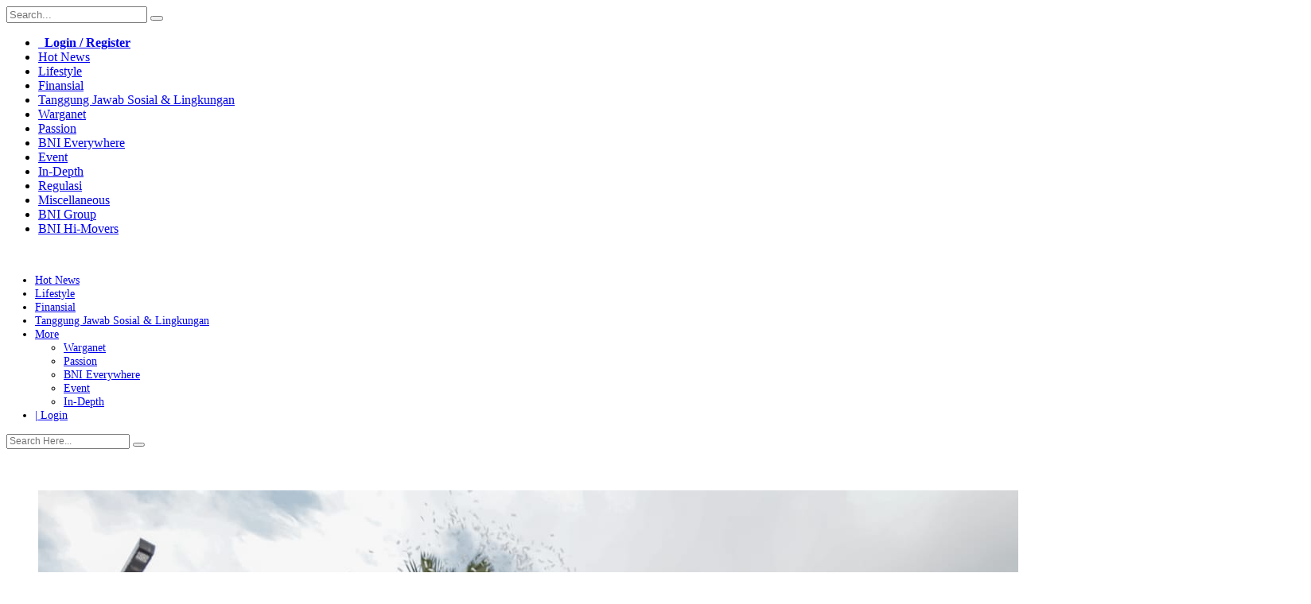

--- FILE ---
content_type: text/html; charset=UTF-8
request_url: https://sinergi46.com/post/5794-majukan-bangsa-bni-beri-dana-pendidikan-ke-76-anak-petugas-kebersihan-kota-balikpapan
body_size: 9927
content:

<!DOCTYPE html>
<!--[if lt IE 7]>      <html class="no-js lt-ie9 lt-ie8 lt-ie7"> <![endif]-->
<!--[if IE 7]>         <html class="no-js lt-ie9 lt-ie8"> <![endif]-->
<!--[if IE 8]>         <html class="no-js lt-ie9"> <![endif]-->
<!--[if gt IE 8]><!-->
<html class="no-js" lang="id">
<!--<![endif]-->

<head>
    <!-- Basic metas
        ======================================== -->
    <meta charset="utf-8">
    <meta name="author" content="">
    <meta name="description" content="">
    <meta name="keywords" content="">
    <!-- Mobile specific metas
        ======================================== -->
    <meta http-equiv="X-UA-Compatible" content="IE=edge">
    <meta name="viewport" content="width=device-width, initial-scale=1, shrink-to-fit=no">
    <!-- Twitter -->
    <!-- <meta name="twitter:card" content="summary_large_image">
    <meta name="twitter:site" content="@Papr">
    <meta name="twitter:creator" content="@Papr">
    <meta name="twitter:title" content="Papr">
    <meta name="twitter:description" content="Papr Trendy News and Megazine Template">
    <meta name="twitter:image" content="http://axilthemes.com/demo/template/papr/assets/images/papr.png"> -->
    <!-- Facebook -->
    <!-- <meta property="og:url" content="">
    <meta property="og:title" content="Papr">
    <meta property="og:description" content="Papr Trendy News and Megazine Template">
    <meta property="og:type" content="website">
    <meta property="og:image" content="http://axilthemes.com/demo/template/papr/assets/images/papr.png">
    <meta property="og:image:secure_url" content="">
    <meta property="og:image:type" content="image/png">
    <meta property="og:image:width" content="1200">
    <meta property="og:image:height" content="630"> -->
    
    <!-- Page Title
        ======================================== -->
    <title>Majukan Bangsa, BNI Beri Dana Pendidikan ke 76 Anak Petugas Kebersihan Kota Balikpapan - Sinergi46</title>
    <!-- Icon fonts
        ======================================== -->
    <link href="https://fonts.googleapis.com/css?family=Roboto:300,400,500,500i,700,700i,900" rel="stylesheet">
    <link rel="stylesheet" type="text/css" href="https://sinergi46.com/themes/default/assets/css/fontawesome-all.min.css">
    <link rel="stylesheet" type="text/css" href="https://sinergi46.com/themes/default/assets/css/iconfont.css">
    <!-- css links
        ======================================== -->
    <!-- Bootstrap link -->
    <link rel="stylesheet" type="text/css" href="https://sinergi46.com/themes/default/assets/css/vendor/bootstrap.min.css">
    <!-- Link Swiper's CSS -->
    <link rel="stylesheet" href="https://sinergi46.com/themes/default/assets/css/vendor/owl.carousel.min.css">
    <!-- Magnific popup -->
    <link rel="stylesheet" type="text/css" href="https://sinergi46.com/themes/default/assets/css/vendor/magnific-popup.css">
    <!-- Animate css -->
    <link rel="stylesheet" type="text/css" href="https://sinergi46.com/themes/default/assets/css/vendor/animate.css">

    <meta name="apple-itunes-app" content="app-id=1404188589">
    <meta name="google-play-app" content="app-id=com.bilinedev.sinergi46">

    <!-- Custom css -->
    <link rel="stylesheet" type="text/css" href="https://sinergi46.com/themes/default/assets/js/smart-app-banner.css?v=1">
    <script src="https://sinergi46.com/themes/default/assets/js/smart-app-banner.js?v=1.1"></script>
    <script src="https://sinergi46.com/themes/default/assets/js/navigatorJS.js"></script>

    <link rel="stylesheet" type="text/css" href="https://sinergi46.com/themes/default/assets/css/style.css?v=1">

    <link rel="icon" type="image/png" href="https://sinergi46.com/themes/default/assets/favicon/icon.png"/>
    <link rel="apple-touch-icon" href="https://sinergi46.com/themes/default/assets/favicon/icon.png">
    <link rel="android-touch-icon" href="https://sinergi46.com/themes/default/assets/favicon/icon.png" />

    <!-- Google tag (gtag.js) -->
    <script async src="https://www.googletagmanager.com/gtag/js?id=G-G4VFZ4F2Y4"></script>
    <script>
      window.dataLayer = window.dataLayer || [];
      function gtag(){dataLayer.push(arguments);}
      gtag('js', new Date());

      gtag('config', 'G-G4VFZ4F2Y4');
    </script>

    <style type="text/css">
        .img-radius{
            border-radius: 20px;
        }
        .img-recent-news{
            width: 150px;
            height: 150px;
            object-fit: cover;
            border-radius: 20px;
        }
        .img-list{
            width: 200px;
            height: 200px;
            object-fit: cover;
            border-radius: 20px;
        }

    </style>
</head>

<body>
    <!--[if lte IE 9]>
        <p class="browserupgrade">You are using an <strong>outdated</strong> browser. Please <a href="https://browsehappy.com/">upgrade your browser</a> to improve your experience and security.</p>
    <![endif]-->
    <!-- Main contents
    ================================================ -->
    <div class="main-content">
        <div class="side-nav">
            <div class="side-nav-inner nicescroll-container">
                <form action="https://sinergi46.com/search" class="side-nav-search-form">
                    <div class="form-group search-field">
                        <input type="text" class="search-field" name="q" placeholder="Search...">
                        <button class="side-nav-search-btn"><i class="fas fa-search"></i></button>
                    </div>
                    <!-- End of .side-nav-search-form -->
                </form>
                <!-- End of .side-nav-search-form -->
                <div class="side-nav-content">
                    <div class="row ">
                        <div class="col-lg-6">
                            <ul class="main-navigation side-navigation list-inline flex-column">
                                                                <li style="font-weight: bold;"><a href="https://sinergi46.com/login"><i class="fa fa-user"></i> &nbsp;&nbsp;Login / Register</a></li>
                                                                                                    <li><a href="https://sinergi46.com/categories/9-hot-news">Hot News</a></li>
                                                                    <li><a href="https://sinergi46.com/categories/1001-lifestyle">Lifestyle</a></li>
                                                                    <li><a href="https://sinergi46.com/categories/1000018-finansial">Finansial</a></li>
                                                                    <li><a href="https://sinergi46.com/categories/1000019-tanggung-jawab-sosial-lingkungan">Tanggung Jawab Sosial & Lingkungan</a></li>
                                                                    <li><a href="https://sinergi46.com/categories/1000020-warganet">Warganet</a></li>
                                                                    <li><a href="https://sinergi46.com/categories/1000021-passion">Passion</a></li>
                                                                    <li><a href="https://sinergi46.com/categories/1000022-bni-everywhere">BNI Everywhere</a></li>
                                                                    <li><a href="https://sinergi46.com/categories/1000024-event">Event</a></li>
                                                                    <li><a href="https://sinergi46.com/categories/1000025-in-depth">In-Depth</a></li>
                                                                    <li><a href="https://sinergi46.com/categories/1000026-regulasi">Regulasi</a></li>
                                                                    <li><a href="https://sinergi46.com/categories/1000027-miscellaneous">Miscellaneous</a></li>
                                                                    <li><a href="https://sinergi46.com/categories/1000028-bni-group">BNI Group</a></li>
                                                                    <li><a href="https://sinergi46.com/categories/1000029-bni-hi-movers">BNI Hi-Movers</a></li>
                                                            </ul>
                            <!-- End of .main-navigation -->
                        </div>
                        <!-- End of  .col-md-6 -->
                        <div class="col-lg-6">
                            <div class="axil-contact-info-inner">
                                
                            </div>
                            <!-- End of .axil-contact-info-inner -->
                        </div>
                    </div>
                    <!-- End of .row -->
                </div>
            </div>
            <!-- End of .side-nav-inner -->
            <div class="close-sidenav" id="close-sidenav">
                <div></div>
                <div></div>
            </div>
        </div>
        <!-- End of .side-nav -->
        <!-- Header starts -->
        <header class="page-header">
            <!-- End of .header-top -->
            <nav id="navbar-menu" class="navbar bg-grey-dark-one" style="zoom:0.9;">
                <div class="container">
                    <div class="navbar-inner">
                        <div class="brand-logo-container">
                            <a href="https://sinergi46.com/">
                                <img src="https://sinergi46.com/themes/default/assets/images/logo.png" alt="" class="brand-logo">
                            </a>
                        </div>
                        <!-- End of .brand-logo-container -->
                        <div class="main-nav-wrapper">
                            <ul class="main-navigation list-inline" id="main-menu">
                                <!-- <li><a href="https://sinergi46.com/">News Update</a></li> -->
                                                                    <li><a href="https://sinergi46.com/categories/9-hot-news">Hot News</a></li>
                                                                    <li><a href="https://sinergi46.com/categories/1001-lifestyle">Lifestyle</a></li>
                                                                    <li><a href="https://sinergi46.com/categories/1000018-finansial">Finansial</a></li>
                                                                    <li><a href="https://sinergi46.com/categories/1000019-tanggung-jawab-sosial-lingkungan">Tanggung Jawab Sosial & Lingkungan</a></li>
                                                                
                                <li class="has-dropdown">
                                    <a href="javascript:;">More</a>
                                    <ul class="submenu">
                                                                                    <li><a href="https://sinergi46.com/categories/1000020-warganet">Warganet</a></li>
                                                                                    <li><a href="https://sinergi46.com/categories/1000021-passion">Passion</a></li>
                                                                                    <li><a href="https://sinergi46.com/categories/1000022-bni-everywhere">BNI Everywhere</a></li>
                                                                                    <li><a href="https://sinergi46.com/categories/1000024-event">Event</a></li>
                                                                                    <li><a href="https://sinergi46.com/categories/1000025-in-depth">In-Depth</a></li>
                                                                            </ul>
                                    <!-- End of .submenu -->
                                </li>
                                <li><a href="https://sinergi46.com/login"> | Login</a></li>
                            </ul>
                            <!-- End of .main-navigation -->
                        </div>
                        <!-- End of .main-nav-wrapper -->
                        <div class="navbar-extra-features ml-auto">
                            <form action="https://sinergi46.com/search" class="navbar-search">
                                <div class="search-field">
                                    <input type="text" name="q" class="navbar-search-field" placeholder="Search Here...">
                                    <button class="navbar-search-btn" type="button"><i
                                            class="fal fa-search"></i></button>
                                </div>
                                <!-- End of .search-field -->
                                <a href="javascript:;" class="navbar-search-close"><i class="fal fa-times"></i></a>
                            </form>
                            <!-- End of .navbar-search -->
                            <a href="javascript:;" class="nav-search-field-toggler" data-toggle="nav-search-feild"><i class="far fa-search"></i></a>
                            <a href="javascript:;" class="side-nav-toggler" id="side-nav-toggler">
                                <span></span>
                                <span></span>
                                <span></span>
                            </a>
                        </div>
                        <!-- End of .navbar-extra-features -->
                        <div style="background-color: #f05b25;" class="main-nav-toggler d-block d-lg-none" id="main-nav-toggler">
                            <div class="toggler-inner">
                                <span></span>
                                <span></span>
                                <span></span>
                            </div>
                        </div>
                        <!-- End of .main-nav-toggler -->
                    </div>
                    <!-- End of .navbar-inner -->
                </div>
                <!-- End of .container -->
            </nav>
            <!-- End of .navbar -->
        </header>
       

        <br/><br/>

<div class="post-single-wrapper">
	<div class="container">
		<div class="row">
			<div class="col-lg-8">
				<main class="site-main">
					<article class="post-details">
						<div class="single-blog-wrapper">

							<figure>
								<img src="https://assets.sinergi46.com/images/373586b8de8d741104cc3431ae6a2e7d.jpg" alt="img">
								<!-- <figcaption>Drawn for an insurance company</figcaption> -->
							</figure>

							<h2 class="m-b-xs-50 axil-post-title hover-line">Majukan Bangsa, BNI Beri Dana Pendidikan ke 76 Anak Petugas Kebersihan Kota Balikpapan</h2>

							<p style="text-align: justify;"><strong>Victor M - Kantor Wilayah 09</strong></p>
<p style="text-align: justify;">Balikpapan, 24 Juli 2022 - BNI Kantor Wilayah 09 Kalimantan menyatakan bantuan perusahaan untuk dana pendidikan dibagikan kepada 76 anak Petugas Dinas Kebersihan Pertamanan dan Pemakaman (DKPP) Balikpapan dari penyaluran CSR tahun 2022.</p>
<p style="text-align: justify;">Diadakan pula kegiatan FunWalk di seputaran area BSB - Ewalk Balikpapan selain bakti sosial. BNI begitu memperhatikan aspek pendidikan, karena pendidikan adalah kunci vital bagi kemajuan bangsa. Perseroan akan memanfaatkan peluang-peluang baru untuk meraih kesuksesan .</p>
<p style="text-align: justify;"><img width="99%" height="auto"src="https://assets.sinergi46.com/images/50e976bacb59c0f50b556d97b9b029ef.jpg" alt="" width="100%" height="Auto" /></p>
<p style="text-align: justify;">&ldquo;Perseroan akan lebih gencar lagi dalam membantu menemukan potensi pertumbuhan yang lebih kuat melalui berbagai jaringan sekaligus solusi perbankan yang miliki,&rdquo; kata Direktur Treasury dan International BNI Henry Panjaitan, Minggu (24/7).</p>
<p style="text-align: justify;">Sebelumnya terdapat 3 kota yang ditunjuk untuk melaksanakan acara FunWalk ini. Pertama, BNI Wilayah Surabaya, BNI Wilayah Padang, menyusul kemudian BNI Wilayah 09 Kalimantan. Dalam rangkaian HUT ke-76, BNI Wilayah 09 Kalimantan ikut berkomitmen mendorong UMKM go global.</p>
<p style="text-align: justify;">Tujuan strategis ini akan ditopang dengan 3 produk <em>champion</em> milik perseroan yaitu BNI Mobile Banking. BNI terus memperluas layanan dengan memanfaatkan ekosistem BNI Group, retailer, dan Global Mitra khususnya dalam menjawab permintaan pelanggan di era digital modern ini. Kedua dengan BNI Xpora yang memberikan solusi untuk mendorong pelaku UMKM naik kelas dengan cara pemanfaatan berbagai kesempatan ekspor ke pasar global. BNI, juga mengoptimalkan segmen diaspora yang telah menjadi agen promotor Indonesia di luar negeri.</p>
<p style="text-align: justify;"><img width="99%" height="auto"src="https://assets.sinergi46.com/images/d3412d01efc2aa5e32b7a75a26d87b24.jpg" alt="" width="100%" height="Auto" /></p>
<p style="text-align: justify;">"Ketiga, BNI Corporate Digital Services, salah satunya BNIDirect yang mengintegrasikan solusi bisnis dan tata kelola keuangan nasabah termasuk solusi bisnis internasional Banking," papar Henry.</p>
<p style="text-align: justify;">Sepanjang tahun, sejumlah langkah nyata telah dilakukan oleh BNI demi mendorong UMKM Go Global, mulai dari menggandeng Trade Beyond Limited, yaitu platform <em>e-commerce</em> terbesar di Hong Kong. Sampai menggandeng International Chamber of Commerce (ICC) dalam rangka penguatan kapasitas dan jaringan pemasaran UMKM Go Global. BNI menjadi preferred Bank untuk mengoptimalkan seluruh kantor cabang luar negeri yang cakupannya hampir di seluruh dunia.</p>
<p style="text-align: justify;"><img width="99%" height="auto"src="https://assets.sinergi46.com/images/d27f5d068e78dc56b187e2cb6b269d2e.jpg" alt="" width="100%" height="Auto" /></p>
<p style="text-align: justify;">"Kami harapkan dengan adanya beberapa langkah nyata yang telah dilakukan BNI tersebut dapat lebih mendorong UMKM untuk Go Global," pungkas Pemimpin BNI Wilayah 09 Kalimantan Iwan Ariawan.</p>
<p style="text-align: justify;">Untuk informasi, sepanjang Januari - Juni 2022, BNI mencatatkan pertumbuhan volume transaksi ekspor yang sangat baik dengan pertumbuhan tahunan sebesar 58,50%. Total kredit cabang luar negeri tercatat US$ 4,11 miliar, naik dengan sangat membanggakan 18,99% secara tahunan.</p>
						</div>
						<!-- End of .single-blog-wrapper -->
					</article>
					<!-- End of .post-details -->

					<div class="post-shares m-t-xs-60">
						<div class="title">SHARE:</div>
						<ul class="social-share social-share__rectangular">
							<li><a target="_blank" href="https://wa.me?text=Majukan Bangsa, BNI Beri Dana Pendidikan ke 76 Anak Petugas Kebersihan Kota Balikpapan https://sinergi46.com/post/5794-majukan-bangsa-bni-beri-dana-pendidikan-ke-76-anak-petugas-kebersihan-kota-balikpapan" class="btn bg-color-green-one"><i class="fab fa-whatsapp"></i> share </a>
							</li>
							<li><a target="_blank"href="https://www.facebook.com/sharer/sharer.php?u=https://sinergi46.com/post/5794-majukan-bangsa-bni-beri-dana-pendidikan-ke-76-anak-petugas-kebersihan-kota-balikpapan" class="btn bg-color-facebook"><i class="fab fa-facebook-f"></i> share </a>
							</li>
							<li><a target="_blank" href="http://twitter.com/share?url=https://sinergi46.com/post/5794-majukan-bangsa-bni-beri-dana-pendidikan-ke-76-anak-petugas-kebersihan-kota-balikpapan" class="btn bg-color-twitter"><i class="fab fa-twitter"></i> share </a>
							</li>
						</ul>
					</div>
					<br/><br/>
					<!-- End of .post-shares -->
				</main>
				<!-- End of main -->
			</div>
			<!--End of .col-auto  -->

			<div class="col-lg-4">
				<aside class="post-sidebar">

					<div class="category-widget m-b-xs-40">
						<div class="widget-title">
							<h3>Categories</h3>
							<div class="owl-nav">
								
							</div>
						</div>

						<div class="category-carousel">
							<div class="owl-carousel owl-theme">
								<div class="cat-carousel-inner">
									<ul class="category-list-wrapper">

																				<li class="category-list perfect-square">
											<a href="https://sinergi46.com/categories/9-hot-news" class="list-inner"
												style="background-image: url(https://assets.sinergi46.com/images/b9d55f373595d87bdef5f64df9e424b1.png)">
												<div class="post-info-wrapper overlay">
													<h4 class="cat-title">Hot News</h4>
												</div>
												<!-- End of .counter-wrapper -->
											</a>
										</li>
										<!-- End of .category-list -->
																				<li class="category-list perfect-square">
											<a href="https://sinergi46.com/categories/1001-lifestyle" class="list-inner"
												style="background-image: url(https://assets.sinergi46.com/images/eee79a1a813d1de5fd53b13fbc2194af.png)">
												<div class="post-info-wrapper overlay">
													<h4 class="cat-title">Lifestyle</h4>
												</div>
												<!-- End of .counter-wrapper -->
											</a>
										</li>
										<!-- End of .category-list -->
																				<li class="category-list perfect-square">
											<a href="https://sinergi46.com/categories/1000018-finansial" class="list-inner"
												style="background-image: url(https://assets.sinergi46.com/images/033808b1f30415dbf1bfadb7c72fe3a9.png)">
												<div class="post-info-wrapper overlay">
													<h4 class="cat-title">Finansial</h4>
												</div>
												<!-- End of .counter-wrapper -->
											</a>
										</li>
										<!-- End of .category-list -->
																				<li class="category-list perfect-square">
											<a href="https://sinergi46.com/categories/1000019-tanggung-jawab-sosial-lingkungan" class="list-inner"
												style="background-image: url(https://assets.sinergi46.com/images/d9f3c77f7950b3e40d602b020d67bcc8.png)">
												<div class="post-info-wrapper overlay">
													<h4 class="cat-title">Tanggung Jawab Sosial & Lingkungan</h4>
												</div>
												<!-- End of .counter-wrapper -->
											</a>
										</li>
										<!-- End of .category-list -->
																				<li class="category-list perfect-square">
											<a href="https://sinergi46.com/categories/1000020-warganet" class="list-inner"
												style="background-image: url(https://assets.sinergi46.com/images/4fa4d1c60755e7817d1b13cf3e30ca5f.png)">
												<div class="post-info-wrapper overlay">
													<h4 class="cat-title">Warganet</h4>
												</div>
												<!-- End of .counter-wrapper -->
											</a>
										</li>
										<!-- End of .category-list -->
																				<li class="category-list perfect-square">
											<a href="https://sinergi46.com/categories/1000021-passion" class="list-inner"
												style="background-image: url(https://assets.sinergi46.com/images/9e6ebef3b216cdfd51f64e79cd3da933.png)">
												<div class="post-info-wrapper overlay">
													<h4 class="cat-title">Passion</h4>
												</div>
												<!-- End of .counter-wrapper -->
											</a>
										</li>
										<!-- End of .category-list -->
																				<li class="category-list perfect-square">
											<a href="https://sinergi46.com/categories/1000022-bni-everywhere" class="list-inner"
												style="background-image: url(https://assets.sinergi46.com/images/7ce6c2b853cdafd40545a30c5609b7f8.png)">
												<div class="post-info-wrapper overlay">
													<h4 class="cat-title">BNI Everywhere</h4>
												</div>
												<!-- End of .counter-wrapper -->
											</a>
										</li>
										<!-- End of .category-list -->
																				<li class="category-list perfect-square">
											<a href="https://sinergi46.com/categories/1000024-event" class="list-inner"
												style="background-image: url(https://assets.sinergi46.com/images/b58cf57e2d4ba646fab552957288e18c.png)">
												<div class="post-info-wrapper overlay">
													<h4 class="cat-title">Event</h4>
												</div>
												<!-- End of .counter-wrapper -->
											</a>
										</li>
										<!-- End of .category-list -->
																				<li class="category-list perfect-square">
											<a href="https://sinergi46.com/categories/1000025-in-depth" class="list-inner"
												style="background-image: url(https://assets.sinergi46.com/images/ef8945760b7e298176b3fc218f2418ff.png)">
												<div class="post-info-wrapper overlay">
													<h4 class="cat-title">In-Depth</h4>
												</div>
												<!-- End of .counter-wrapper -->
											</a>
										</li>
										<!-- End of .category-list -->
																				<li class="category-list perfect-square">
											<a href="https://sinergi46.com/categories/1000026-regulasi" class="list-inner"
												style="background-image: url(https://assets.sinergi46.com/images/579038cf5d38472d1147797019acb398.png)">
												<div class="post-info-wrapper overlay">
													<h4 class="cat-title">Regulasi</h4>
												</div>
												<!-- End of .counter-wrapper -->
											</a>
										</li>
										<!-- End of .category-list -->
																				<li class="category-list perfect-square">
											<a href="https://sinergi46.com/categories/1000027-miscellaneous" class="list-inner"
												style="background-image: url(https://assets.sinergi46.com/images/ec316d389155956340fa1182f52d580d.png)">
												<div class="post-info-wrapper overlay">
													<h4 class="cat-title">Miscellaneous</h4>
												</div>
												<!-- End of .counter-wrapper -->
											</a>
										</li>
										<!-- End of .category-list -->
																				<li class="category-list perfect-square">
											<a href="https://sinergi46.com/categories/1000028-bni-group" class="list-inner"
												style="background-image: url(https://assets.sinergi46.com/images/5024cdf32ff6e5b0352aaa39c31ce50a.png)">
												<div class="post-info-wrapper overlay">
													<h4 class="cat-title">BNI Group</h4>
												</div>
												<!-- End of .counter-wrapper -->
											</a>
										</li>
										<!-- End of .category-list -->
																				<li class="category-list perfect-square">
											<a href="https://sinergi46.com/categories/1000029-bni-hi-movers" class="list-inner"
												style="background-image: url(https://assets.sinergi46.com/images/42df1cf279b3a55a61739b5a97b484a2.png)">
												<div class="post-info-wrapper overlay">
													<h4 class="cat-title">BNI Hi-Movers</h4>
												</div>
												<!-- End of .counter-wrapper -->
											</a>
										</li>
										<!-- End of .category-list -->
																			</ul>
									<!-- End of .category-list-wrapper -->
								</div>
								<!-- End of .cat-carousel-inner -->
							</div>
							<!-- End of  .owl-carousel -->
						</div>
						<!-- End of .category-carousel -->
					</div>
					<!-- End of .category-widget -->

					<div class="post-widget sidebar-post-widget m-b-xs-40">
						<ul class="nav nav-pills row no-gutters">
							<li class="nav-item col">
								<a class="nav-link active" data-toggle="pill" href="javascript:;">Related</a>
							</li>
						</ul>

						<div class="tab-content">
							<div class="tab-pane fade show active" id="recent-post">
								<div class="axil-content">
																		<!-- End of .post-block -->
									<div class="media post-block post-block__small">
										<a href="https://sinergi46.com/post/5498-asyik-bni-dan-pemerintah-kabupaten-lampung-barat-dorong-pad-lewat-e-retribusi" class="align-self-center"><img
												class=" m-r-xs-30" src="https://assets.sinergi46.com/images/da172a2bf8c4f6855f37d79cc01f7cc4.jpg"
												alt="media image"></a>
										<div class="media-body">
											<a href="https://sinergi46.com/post/5498-asyik-bni-dan-pemerintah-kabupaten-lampung-barat-dorong-pad-lewat-e-retribusi"
												class="post-cat color-blue-one"></a>
											<h4 class="axil-post-title hover-line hover-line"><a
													href="https://sinergi46.com/post/5498-asyik-bni-dan-pemerintah-kabupaten-lampung-barat-dorong-pad-lewat-e-retribusi"> Asyik! BNI dan Pemerintah Kabupaten Lampung Barat Dorong PAD lewat E-Retribusi </a>
											</h4>
											<div class="post-metas">
												<ul class="list-inline">
													<!-- <li>By <a href="post-layout-three.html#">Xu Jianhong</a></li> -->
												</ul>
											</div>
										</div>
									</div>
																		<!-- End of .post-block -->
									<div class="media post-block post-block__small">
										<a href="https://sinergi46.com/post/5517-bni-dan-asdp-eratkan-silaturahmi-di-pertandingan-futsal-persahabatan" class="align-self-center"><img
												class=" m-r-xs-30" src="https://assets.sinergi46.com/images/d51bdb8ca3819bba7b62bca340a9623f.jpg"
												alt="media image"></a>
										<div class="media-body">
											<a href="https://sinergi46.com/post/5517-bni-dan-asdp-eratkan-silaturahmi-di-pertandingan-futsal-persahabatan"
												class="post-cat color-blue-one"></a>
											<h4 class="axil-post-title hover-line hover-line"><a
													href="https://sinergi46.com/post/5517-bni-dan-asdp-eratkan-silaturahmi-di-pertandingan-futsal-persahabatan"> BNI dan ASDP Eratkan Silaturahmi di Pertandingan Futsal Persahabatan </a>
											</h4>
											<div class="post-metas">
												<ul class="list-inline">
													<!-- <li>By <a href="post-layout-three.html#">Xu Jianhong</a></li> -->
												</ul>
											</div>
										</div>
									</div>
																		<!-- End of .post-block -->
									<div class="media post-block post-block__small">
										<a href="https://sinergi46.com/post/5540-bni-berikan-bantuan-program-tjsl-dukung-penanganan-kebersihan-kota-medan" class="align-self-center"><img
												class=" m-r-xs-30" src="https://assets.sinergi46.com/images/b883841f4b7af58befbf6c12743a2f46.jpg"
												alt="media image"></a>
										<div class="media-body">
											<a href="https://sinergi46.com/post/5540-bni-berikan-bantuan-program-tjsl-dukung-penanganan-kebersihan-kota-medan"
												class="post-cat color-blue-one"></a>
											<h4 class="axil-post-title hover-line hover-line"><a
													href="https://sinergi46.com/post/5540-bni-berikan-bantuan-program-tjsl-dukung-penanganan-kebersihan-kota-medan"> BNI Berikan Bantuan Program TJSL, Dukung Penanganan Kebersihan Kota Medan </a>
											</h4>
											<div class="post-metas">
												<ul class="list-inline">
													<!-- <li>By <a href="post-layout-three.html#">Xu Jianhong</a></li> -->
												</ul>
											</div>
										</div>
									</div>
																		<!-- End of .post-block -->
									<div class="media post-block post-block__small">
										<a href="https://sinergi46.com/post/5604-dorong-pendidikan-itbmp-purbalingga-bni-beri-beasiswa-untuk-34-mahasiswa-berprestasi" class="align-self-center"><img
												class=" m-r-xs-30" src="https://assets.sinergi46.com/images/270e9e4d481345ec256c29ebe4b7c1bb.jpeg"
												alt="media image"></a>
										<div class="media-body">
											<a href="https://sinergi46.com/post/5604-dorong-pendidikan-itbmp-purbalingga-bni-beri-beasiswa-untuk-34-mahasiswa-berprestasi"
												class="post-cat color-blue-one"></a>
											<h4 class="axil-post-title hover-line hover-line"><a
													href="https://sinergi46.com/post/5604-dorong-pendidikan-itbmp-purbalingga-bni-beri-beasiswa-untuk-34-mahasiswa-berprestasi"> Dorong Pendidikan ITBMP Purbalingga, BNI Beri Beasiswa untuk 34 Mahasiswa Berprestasi! </a>
											</h4>
											<div class="post-metas">
												<ul class="list-inline">
													<!-- <li>By <a href="post-layout-three.html#">Xu Jianhong</a></li> -->
												</ul>
											</div>
										</div>
									</div>
																		<!-- End of .post-block -->
									<div class="media post-block post-block__small">
										<a href="https://sinergi46.com/post/5639-peringati-hari-jadi-kabupaten-sigi-dan-bni-makin-erat-dengan-launching-kartu-sigi-masagena" class="align-self-center"><img
												class=" m-r-xs-30" src="https://assets.sinergi46.com/images/53d1e17a3c76de0510d010c2e09cb1e0.jpg"
												alt="media image"></a>
										<div class="media-body">
											<a href="https://sinergi46.com/post/5639-peringati-hari-jadi-kabupaten-sigi-dan-bni-makin-erat-dengan-launching-kartu-sigi-masagena"
												class="post-cat color-blue-one"></a>
											<h4 class="axil-post-title hover-line hover-line"><a
													href="https://sinergi46.com/post/5639-peringati-hari-jadi-kabupaten-sigi-dan-bni-makin-erat-dengan-launching-kartu-sigi-masagena"> Peringati Hari Jadi, Kabupaten Sigi dan BNI Makin Erat dengan Launching Kartu Sigi Masagena </a>
											</h4>
											<div class="post-metas">
												<ul class="list-inline">
													<!-- <li>By <a href="post-layout-three.html#">Xu Jianhong</a></li> -->
												</ul>
											</div>
										</div>
									</div>
																		<!-- End of .post-block -->
									<div class="media post-block post-block__small">
										<a href="https://sinergi46.com/post/5644-peduli-masyarakat-setempat-bni-kc-lubuklinggau-sumbang-ambulance-ke-pemkot" class="align-self-center"><img
												class=" m-r-xs-30" src="https://assets.sinergi46.com/images/4fbb200c1a3c5479ee9c0969ad524117.jpg"
												alt="media image"></a>
										<div class="media-body">
											<a href="https://sinergi46.com/post/5644-peduli-masyarakat-setempat-bni-kc-lubuklinggau-sumbang-ambulance-ke-pemkot"
												class="post-cat color-blue-one"></a>
											<h4 class="axil-post-title hover-line hover-line"><a
													href="https://sinergi46.com/post/5644-peduli-masyarakat-setempat-bni-kc-lubuklinggau-sumbang-ambulance-ke-pemkot"> Peduli Masyarakat Setempat, BNI KC Lubuklinggau Sumbang Ambulance ke Pemkot </a>
											</h4>
											<div class="post-metas">
												<ul class="list-inline">
													<!-- <li>By <a href="post-layout-three.html#">Xu Jianhong</a></li> -->
												</ul>
											</div>
										</div>
									</div>
																		<!-- End of .post-block -->
									<div class="media post-block post-block__small">
										<a href="https://sinergi46.com/post/5669-sinergi-dengan-pupr-bni-undip-siapkan-layanan-digital-untuk-program-infrastruktur-berbasis-masyarakat-ibm" class="align-self-center"><img
												class=" m-r-xs-30" src="https://assets.sinergi46.com/images/b9608261f2efc73d239cdd889f29e704.jpg"
												alt="media image"></a>
										<div class="media-body">
											<a href="https://sinergi46.com/post/5669-sinergi-dengan-pupr-bni-undip-siapkan-layanan-digital-untuk-program-infrastruktur-berbasis-masyarakat-ibm"
												class="post-cat color-blue-one"></a>
											<h4 class="axil-post-title hover-line hover-line"><a
													href="https://sinergi46.com/post/5669-sinergi-dengan-pupr-bni-undip-siapkan-layanan-digital-untuk-program-infrastruktur-berbasis-masyarakat-ibm"> Sinergi dengan PUPR! BNI Undip Siapkan Layanan Digital untuk Program Infrastruktur Berbasis Masyarakat (IBM) </a>
											</h4>
											<div class="post-metas">
												<ul class="list-inline">
													<!-- <li>By <a href="post-layout-three.html#">Xu Jianhong</a></li> -->
												</ul>
											</div>
										</div>
									</div>
																		<!-- End of .post-block -->
									<div class="media post-block post-block__small">
										<a href="https://sinergi46.com/post/5744-perum-bulog-percayai-integrated-cash-management-bni-tingkatkan-transaksi-non-tunai" class="align-self-center"><img
												class=" m-r-xs-30" src="https://assets.sinergi46.com/images/f8aa311afa76690052e41a44b7270ab7.jpg"
												alt="media image"></a>
										<div class="media-body">
											<a href="https://sinergi46.com/post/5744-perum-bulog-percayai-integrated-cash-management-bni-tingkatkan-transaksi-non-tunai"
												class="post-cat color-blue-one"></a>
											<h4 class="axil-post-title hover-line hover-line"><a
													href="https://sinergi46.com/post/5744-perum-bulog-percayai-integrated-cash-management-bni-tingkatkan-transaksi-non-tunai"> Perum Bulog Percayai Integrated Cash Management BNI, Tingkatkan Transaksi Non-Tunai </a>
											</h4>
											<div class="post-metas">
												<ul class="list-inline">
													<!-- <li>By <a href="post-layout-three.html#">Xu Jianhong</a></li> -->
												</ul>
											</div>
										</div>
									</div>
																		<!-- End of .post-block -->
									<div class="media post-block post-block__small">
										<a href="https://sinergi46.com/post/5758-bni-gelar-funwalk-dan-eksibisi-tenis-meja-semarakan-hut-ke-76-meriah" class="align-self-center"><img
												class=" m-r-xs-30" src="https://assets.sinergi46.com/images/250372c754c2730018f2459b2ce386ba.jpg"
												alt="media image"></a>
										<div class="media-body">
											<a href="https://sinergi46.com/post/5758-bni-gelar-funwalk-dan-eksibisi-tenis-meja-semarakan-hut-ke-76-meriah"
												class="post-cat color-blue-one"></a>
											<h4 class="axil-post-title hover-line hover-line"><a
													href="https://sinergi46.com/post/5758-bni-gelar-funwalk-dan-eksibisi-tenis-meja-semarakan-hut-ke-76-meriah"> BNI Gelar FunWalk dan Eksibisi Tenis Meja Semarakan HUT ke-76, Meriah! </a>
											</h4>
											<div class="post-metas">
												<ul class="list-inline">
													<!-- <li>By <a href="post-layout-three.html#">Xu Jianhong</a></li> -->
												</ul>
											</div>
										</div>
									</div>
																		<!-- End of .post-block -->
									<div class="media post-block post-block__small">
										<a href="https://sinergi46.com/post/5794-majukan-bangsa-bni-beri-dana-pendidikan-ke-76-anak-petugas-kebersihan-kota-balikpapan" class="align-self-center"><img
												class=" m-r-xs-30" src="https://assets.sinergi46.com/images/373586b8de8d741104cc3431ae6a2e7d.jpg"
												alt="media image"></a>
										<div class="media-body">
											<a href="https://sinergi46.com/post/5794-majukan-bangsa-bni-beri-dana-pendidikan-ke-76-anak-petugas-kebersihan-kota-balikpapan"
												class="post-cat color-blue-one"></a>
											<h4 class="axil-post-title hover-line hover-line"><a
													href="https://sinergi46.com/post/5794-majukan-bangsa-bni-beri-dana-pendidikan-ke-76-anak-petugas-kebersihan-kota-balikpapan"> Majukan Bangsa, BNI Beri Dana Pendidikan ke 76 Anak Petugas Kebersihan Kota Balikpapan </a>
											</h4>
											<div class="post-metas">
												<ul class="list-inline">
													<!-- <li>By <a href="post-layout-three.html#">Xu Jianhong</a></li> -->
												</ul>
											</div>
										</div>
									</div>
									
								</div>
								<!-- End of .content -->
							</div>
							<!-- End of .tab-pane -->
						</div>
						<!-- End of .tab-content -->
					</div>
					<!-- End of .sidebar-post-widget -->
				</aside>
				<!-- End of .post-sidebar -->
			</div>
			<!-- End of .col-lg-4 -->
		</div>
		<!-- End of .row -->
	</div>
	<!-- End of .container -->
</div>
<!-- End of .post-single-wrapper -->


        <!-- End of .related-post -->
        <!-- footer starts -->
        <footer class="page-footer bg-grey-dark-key">
            <div class="container">
                <!-- End of .footer-top -->
                <div class="footer-mid">
                    <div class="row align-items-center">
                        <div class="col-md">
                            <div class="footer-logo-container">
                                <a href="index.html">
                                    <img src="https://sinergi46.com/themes/default/assets/images/logo.png" alt="footer logo" class="footer-logo">
                                </a>
                            </div>
                            <!-- End of .brand-logo-container -->
                        </div>
                        <!-- End of .col-md-6 -->
                        <div class="col-md-auto">
                            <div class="footer-social-share-wrapper">
                                <div class="footer-social-share">
                                    <!-- <div class="axil-social-title">Find us here</div>
                                    <ul class="social-share social-share__with-bg">
                                        <li><a href="index.html#"><i class="fab fa-facebook-f"></i></a></li>
                                        <li><a href="index.html#"><i class="fab fa-twitter"></i></a></li>
                                        <li><a href="index.html#"><i class="fab fa-youtube"></i></a></li>
                                        <li><a href="index.html#"><i class="fab fa-linkedin-in"></i></a></li>
                                        <li><a href="index.html#"><i class="fab fa-pinterest"></i></a></li>
                                    </ul> -->
                                </div>
                            </div>
                            <!-- End of .footer-social-share-wrapper -->
                        </div>
                        <!-- End of .col-md-6 -->
                    </div>
                    <!-- End of .row -->
                </div>
                <!-- End of .footer-mid -->
                <div class="footer-bottom">
                    <ul class="footer-bottom-links">
                        <!-- <li><a href="index.html#">Terms of Use</a></li>
                        <li><a href="index.html#">Sitemap</a></li> -->
                    </ul>
                    <!-- End of .footer-bottom-links -->
                    <p class="axil-copyright-txt">
                        © 2026. All rights reserved.
                    </p>
                </div>
                <!-- End of .footer-bottom -->
            </div>
            <!-- End of .container -->
        </footer>
        <!-- End of footer -->
    </div>
    <!-- End of .main-content -->
    <!-- Javascripts
        ======================================= -->
    <!-- jQuery -->
    <script src="https://sinergi46.com/themes/default/assets/js/vendor/jquery.min.js"></script>
    <script src="https://sinergi46.com/themes/default/assets/js/vendor/jquery-migrate.min.js"></script>
    <!-- jQuery Easing Plugin -->
    <script src="https://sinergi46.com/themes/default/assets/js/vendor/easing-1.3.js"></script>
    <!-- Waypoints js -->
    <script src="https://sinergi46.com/themes/default/assets/js/vendor/jquery.waypoints.min.js"></script>
    <!-- Owl Carousel JS -->
    <script src="https://sinergi46.com/themes/default/assets/js/vendor/owl.carousel.min.js"></script>
    <!-- Slick Carousel JS -->
    <script src="https://sinergi46.com/themes/default/assets/js/vendor/slick.min.js"></script>
    <!-- Bootstrap js -->
    <script src="https://sinergi46.com/themes/default/assets/js/vendor/bootstrap.bundle.min.js"></script>
    <script src="https://sinergi46.com/themes/default/assets/js/vendor/isotope.pkgd.min.js"></script>
    <!-- Counter up js -->
    <script src="https://sinergi46.com/themes/default/assets/js/vendor/jquery.counterup.js"></script>
    <!-- Magnific Popup js -->
    <script src="https://sinergi46.com/themes/default/assets/js/vendor/jquery.magnific-popup.min.js"></script>
    <!-- Nicescroll js -->
    <script src="https://sinergi46.com/themes/default/assets/js/vendor/jquery.nicescroll.min.js"></script>
    <!-- IF ie -->
    <script src="https://cdn.jsdelivr.net/npm/css-vars-ponyfill@2"></script>
    <!-- Plugins -->
    <script src="https://sinergi46.com/themes/default/assets/js/plugins.js"></script>
    <!-- Custom Script -->
    <script src="https://sinergi46.com/themes/default/assets/js/main.js?v=1"></script>

    <script type="text/javascript">
        var videourl = '';
        $(document).ready(function(){
            /* Get iframe src attribute value i.e. YouTube video url
            and store it in a variable */
            // var url = $("#video-share").attr('src');
            // console.log(videourl);
            
            /* Assign empty url value to the iframe src attribute when
            modal hide, which stop the video playing */
            $("#video-modal").on('hide.bs.modal', function(){
                $("#video-share").attr('src', '');
            });
            
            /* Assign the initially stored url back to the iframe src
            attribute when modal is displayed again */
            // $("#video-modal").on('show.bs.modal', function(){
            //     console.log(videourl)
            //     $("#video-share").attr('src', videourl);
            // });

            $(".smartbanner-close").on("click", function(){
                $("#navbar-menu").attr('style', 'padding-top: 22px;');
            })

            $(".smartbanner-button").on("click", function(){
                $("#navbar-menu").attr('style', 'padding-top: 22px;');
            })

            if($('.smartbanner-close').length){
                $("#navbar-menu").attr('style', 'padding-top: 80px;');
            }else{
                $("#navbar-menu").attr('style', 'padding-top: 22px;');
            }
        });

        function showModal(videourl)
        {
            // console.log(videourl)
            var regExp = /^.*(youtu\.be\/|v\/|u\/\w\/|embed\/|watch\?v=|\&v=)([^#\&\?]*).*/;
            var match = videourl.match(regExp);
            if (match && match[2].length == 11) {
              videourl = 'https://www.youtube.com/embed/'+match[2];
              // console.log(videourl)
              $("#video-share").attr('src', videourl)
              $("#video-modal").modal('show')

            } else {
              alert('url id not found. please try again later')
            }

            

            
        }
    </script>

    <script type="text/javascript">
        if(navJS.isIOS())
        {
            new SmartBanner({
              daysHidden: 1,   // days to hide banner after close button is clicked (defaults to 15)
              daysReminder: 1, // days to hide banner after "VIEW" button is clicked (defaults to 90)
              appStoreLanguage: 'id', // language code for the App Store (defaults to user's browser language)
              title: 'e-Sinergi46',
              author: 'PT. Bank Negara Indonesia',
              button: 'Download',
              store: {
                  ios: 'Di App Store',
                  android: 'Di Google Play',
                  windows: 'Di Windows store'
              },
              price: {
                  ios: 'FREE',
                  android: 'FREE',
                  windows: 'FREE'
              }
              // , theme: '' // put platform type ('ios', 'android', etc.) here to force single theme on all device
              // , icon: '' // full path to icon image if not using website icon image
              , force: 'ios' // Uncomment for platform emulation
            });
        }
        else{
            new SmartBanner({
              daysHidden: 1,   // days to hide banner after close button is clicked (defaults to 15)
              daysReminder: 1, // days to hide banner after "VIEW" button is clicked (defaults to 90)
              appStoreLanguage: 'id', // language code for the App Store (defaults to user's browser language)
              title: 'e-Sinergi46',
              author: 'PT. Bank Negara Indonesia',
              button: 'Download',
              store: {
                  ios: 'Di App Store',
                  android: 'Di Google Play',
                  windows: 'Di Windows store'
              },
              price: {
                  ios: 'FREE',
                  android: 'FREE',
                  windows: 'FREE'
              }
              // , theme: '' // put platform type ('ios', 'android', etc.) here to force single theme on all device
              // , icon: '' // full path to icon image if not using website icon image
              , force: 'android' // Uncomment for platform emulation
            });
        }
    </script>
</body>

</html>
